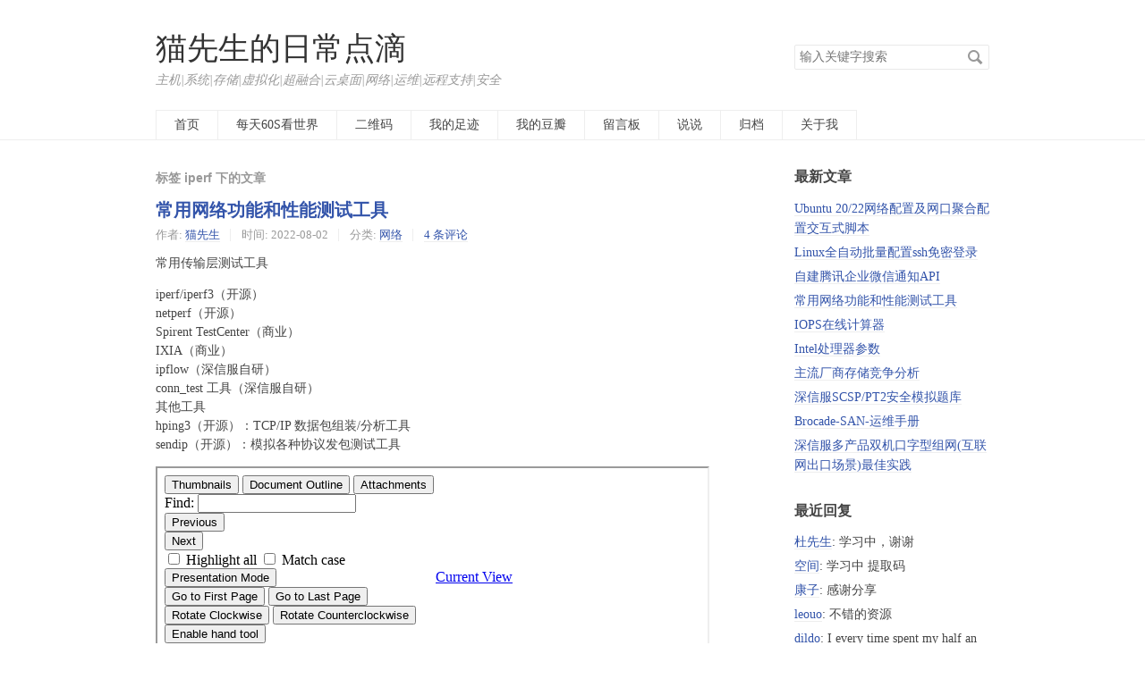

--- FILE ---
content_type: text/html; charset=UTF-8
request_url: https://www.mr-mao.cn/tag/iperf/
body_size: 3768
content:
<!DOCTYPE HTML>
<html>
<head>
    <meta charset="UTF-8">
    <meta name="renderer" content="webkit">
    <meta name="viewport" content="width=device-width, initial-scale=1, maximum-scale=1">
    <title>标签 iperf 下的文章 - 猫先生的日常点滴</title>

    <!-- 使用url函数转换相关路径 -->
    <link rel="stylesheet" href="https://www.mr-mao.cn/usr/themes/default/normalize.css">
    <link rel="stylesheet" href="https://www.mr-mao.cn/usr/themes/default/grid.css">
    <link rel="stylesheet" href="https://www.mr-mao.cn/usr/themes/default/style.css">

    <!-- 通过自有函数输出HTML头部信息 -->
    <meta name="keywords" content="iperf" />
<meta name="generator" content="Typecho 1.2.1" />
<meta name="template" content="default" />
<link rel="alternate" type="application/rss+xml" title="iperf &raquo; 猫先生的日常点滴 &raquo; RSS 2.0" href="https://www.mr-mao.cn/feed/tag/iperf/" />
<link rel="alternate" type="application/rdf+xml" title="iperf &raquo; 猫先生的日常点滴 &raquo; RSS 1.0" href="https://www.mr-mao.cn/feed/rss/tag/iperf/" />
<link rel="alternate" type="application/atom+xml" title="iperf &raquo; 猫先生的日常点滴 &raquo; ATOM 1.0" href="https://www.mr-mao.cn/feed/atom/tag/iperf/" />
<style>
.pp-block {text-align: center; border-radius:3px; background-color: rgba(0, 0, 0, 0.45); padding: 20px 0 20px 0;}
.pp-block>form>input {height: 24px; border: 1px solid #fff; background-color: transparent; width: 50%; border-radius: 3px; color: #fff; text-align: center;}
.pp-block>form>input::placeholder{color: #fff;}
.pp-block>form>input::-webkit-input-placeholder{color: #fff;}
.pp-block>form>input::-moz-placeholder{color: #fff;}
.pp-block>form>input:-moz-placeholder{color: #fff;}
.pp-block>form>input:-ms-input-placeholder{color: #fff;}
</style></head>
<body>

<header id="header" class="clearfix">
    <div class="container">
        <div class="row">
            <div class="site-name col-mb-12 col-9">
                                    <a id="logo" href="https://www.mr-mao.cn/">猫先生的日常点滴</a>
                    <p class="description">主机|系统|存储|虚拟化|超融合|云桌面|网络|运维|远程支持|安全</p>
                            </div>
            <div class="site-search col-3 kit-hidden-tb">
                <form id="search" method="post" action="https://www.mr-mao.cn/" role="search">
                    <label for="s" class="sr-only">搜索关键字</label>
                    <input type="text" id="s" name="s" class="text" placeholder="输入关键字搜索"/>
                    <button type="submit" class="submit">搜索</button>
                </form>
            </div>
            <div class="col-mb-12">
                <nav id="nav-menu" class="clearfix" role="navigation">
                    <a                        href="https://www.mr-mao.cn/">首页</a>
                                                                <a                            href="https://www.mr-mao.cn/60s.html"
                            title="每天60S看世界">每天60S看世界</a>
                                            <a                            href="https://www.mr-mao.cn/qrcode.html"
                            title="二维码">二维码</a>
                                            <a                            href="https://www.mr-mao.cn/footprint.html"
                            title="我的足迹">我的足迹</a>
                                            <a                            href="https://www.mr-mao.cn/douban.html"
                            title="我的豆瓣">我的豆瓣</a>
                                            <a                            href="https://www.mr-mao.cn/comments.html"
                            title="留言板">留言板</a>
                                            <a                            href="https://www.mr-mao.cn/cross.html"
                            title="说说">说说</a>
                                            <a                            href="https://www.mr-mao.cn/archives.html"
                            title="归档">归档</a>
                                            <a                            href="https://www.mr-mao.cn/about.html"
                            title="关于我">关于我</a>
                                    </nav>
            </div>
        </div><!-- end .row -->
    </div>
</header><!-- end #header -->
<div id="body">
    <div class="container">
        <div class="row">

    
    

<div class="col-mb-12 col-8" id="main" role="main">
    <h3 class="archive-title">标签 iperf 下的文章</h3>
                        <article class="post" itemscope itemtype="http://schema.org/BlogPosting">
                <h2 class="post-title" itemprop="name headline"><a itemprop="url"
                                                                   href="https://www.mr-mao.cn/archives/network-performance-test.html">常用网络功能和性能测试工具</a>
                </h2>
                <ul class="post-meta">
                    <li itemprop="author" itemscope itemtype="http://schema.org/Person">作者: <a
                            itemprop="name" href="https://www.mr-mao.cn/author/1/"
                            rel="author">猫先生</a></li>
                    <li>时间:                         <time datetime="2022-08-02T22:52:00+08:00"
                              itemprop="datePublished">2022-08-02</time>
                    </li>
                    <li>分类: <a href="https://www.mr-mao.cn/category/%E7%BD%91%E7%BB%9C/">网络</a></li>
                    <li itemprop="interactionCount"><a
                            href="https://www.mr-mao.cn/archives/network-performance-test.html#comments">4 条评论</a>
                    </li>
                </ul>
                <div class="post-content" itemprop="articleBody">
                    <p>常用传输层测试工具</p><p>iperf/iperf3（开源）<br>netperf（开源）<br>Spirent TestCenter（商业）<br>IXIA（商业）<br>ipflow（深信服自研）<br>conn_test 工具（深信服自研）<br>其他工具<br>hping3（开源）：TCP/IP 数据包组装/分析工具<br>sendip（开源）：模拟各种协议发包测试工具</p><iframe src="/pdf/web/?file=https://lib.mr-mao.cn/office/net.pdf"  width="100%"  height="1000"></iframe>                </div>
            </article>
            
    </div><!-- end #main -->

<div class="col-mb-12 col-offset-1 col-3 kit-hidden-tb" id="secondary" role="complementary">
            <section class="widget">
            <h3 class="widget-title">最新文章</h3>
            <ul class="widget-list">
                <li><a href="https://www.mr-mao.cn/archives/ubuntu-net-config-bond-script.html">Ubuntu 20/22网络配置及网口聚合配置交互式脚本</a></li><li><a href="https://www.mr-mao.cn/archives/auto-configure-ssh-nopass-login.html">Linux全自动批量配置ssh免密登录</a></li><li><a href="https://www.mr-mao.cn/archives/self-build-qywx-notification-api.html">自建腾讯企业微信通知API</a></li><li><a href="https://www.mr-mao.cn/archives/network-performance-test.html">常用网络功能和性能测试工具</a></li><li><a href="https://www.mr-mao.cn/archives/online-iops-calculator.html">IOPS在线计算器</a></li><li><a href="https://www.mr-mao.cn/archives/intel-cpu-technical-parameters.html">Intel处理器参数</a></li><li><a href="https://www.mr-mao.cn/archives/storage-competition-analysis.html">主流厂商存储竞争分析</a></li><li><a href="https://www.mr-mao.cn/archives/sangfor-scsp-pt2-mock-question-bank.html">深信服SCSP/PT2安全模拟题库</a></li><li><a href="https://www.mr-mao.cn/archives/brocade-san-operation-manual.html">Brocade-SAN-运维手册</a></li><li><a href="https://www.mr-mao.cn/archives/Sangfor-best-practice-of-multi-product-dual-unit-network.html">深信服多产品双机口字型组网(互联网出口场景)最佳实践</a></li>            </ul>
        </section>
    
            <section class="widget">
            <h3 class="widget-title">最近回复</h3>
            <ul class="widget-list">
                                                    <li>
                        <a href="https://www.mr-mao.cn/archives/server-all-platform-os-iso-link.html/comment-page-1#comment-2953">杜先生</a>: 学习中，谢谢                    </li>
                                    <li>
                        <a href="https://www.mr-mao.cn/archives/server-all-platform-os-iso-link.html/comment-page-1#comment-2952">空间</a>: 学习中  提取码                    </li>
                                    <li>
                        <a href="https://www.mr-mao.cn/archives/server-all-platform-os-iso-link.html/comment-page-1#comment-2951">康子</a>: 感谢分享                    </li>
                                    <li>
                        <a href="https://www.mr-mao.cn/archives/server-all-platform-os-iso-link.html/comment-page-1#comment-2950">leouo</a>: 不错的资源                    </li>
                                    <li>
                        <a href="https://www.mr-mao.cn/archives/nutanix-ce-installing.html/comment-page-1#comment-2949">dildo</a>: I every time spent my half an ho...                    </li>
                                    <li>
                        <a href="https://www.mr-mao.cn/archives/nutanix-ce-installing.html/comment-page-1#comment-2948">dildo</a>: Hello all, here every person is ...                    </li>
                                    <li>
                        <a href="https://www.mr-mao.cn/archives/server-all-platform-os-iso-link.html/comment-page-1#comment-2947">sdhzsly</a>: 内容很全啊，确实，实用！                    </li>
                                    <li>
                        <a href="https://www.mr-mao.cn/archives/server-all-platform-os-iso-link.html/comment-page-1#comment-2946">zhang</a>: 感谢您的馈赠                    </li>
                                    <li>
                        <a href="https://www.mr-mao.cn/archives/server-all-platform-os-iso-link.html/comment-page-1#comment-2945">whz</a>: gxfxhh                    </li>
                                    <li>
                        <a href="https://www.mr-mao.cn/archives/storage-competition-analysis.html/comment-page-1#comment-2944">sh</a>: 学习一下，感谢博主                    </li>
                            </ul>
        </section>
    
            <section class="widget">
            <h3 class="widget-title">分类</h3>
            <ul class="widget-list"><li class="category-level-0 category-parent"><a href="https://www.mr-mao.cn/category/%E4%B8%BB%E6%9C%BA%E7%B3%BB%E7%BB%9F/">主机系统</a></li><li class="category-level-0 category-parent"><a href="https://www.mr-mao.cn/category/%E5%AD%98%E5%82%A8/">存储</a></li><li class="category-level-0 category-parent"><a href="https://www.mr-mao.cn/category/%E5%BF%83%E5%BE%97/">心得</a></li><li class="category-level-0 category-parent"><a href="https://www.mr-mao.cn/category/%E5%BB%BA%E7%AB%99/">建站</a></li><li class="category-level-0 category-parent"><a href="https://www.mr-mao.cn/category/%E8%BD%AF%E4%BB%B6/">软件</a></li><li class="category-level-0 category-parent"><a href="https://www.mr-mao.cn/category/%E7%BD%91%E7%BB%9C/">网络</a></li><li class="category-level-0 category-parent"><a href="https://www.mr-mao.cn/category/%E6%95%B0%E6%8D%AE%E5%BA%93/">数据库</a></li><li class="category-level-0 category-parent"><a href="https://www.mr-mao.cn/category/%E8%99%9A%E6%8B%9F%E5%8C%96/">虚拟化</a></li><li class="category-level-0 category-parent"><a href="https://www.mr-mao.cn/category/%E5%AE%B9%E7%81%BE%E5%A4%87%E4%BB%BD/">容灾备份</a></li><li class="category-level-0 category-parent"><a href="https://www.mr-mao.cn/category/%E4%BA%91%E8%AE%A1%E7%AE%97/">云计算</a></li><li class="category-level-0 category-parent"><a href="https://www.mr-mao.cn/category/%E8%BF%90%E7%BB%B4%E7%9B%91%E6%8E%A7/">运维监控</a></li><li class="category-level-0 category-parent"><a href="https://www.mr-mao.cn/category/%E7%B2%BE%E5%93%81%E6%96%87%E7%AB%A0/">精品文章</a></li><li class="category-level-0 category-parent"><a href="https://www.mr-mao.cn/category/%E4%B8%AA%E4%BA%BA%E7%AC%94%E8%AE%B0/">个人笔记</a></li><li class="category-level-0 category-parent"><a href="https://www.mr-mao.cn/category/%E7%BD%91%E7%BB%9C%E5%AE%89%E5%85%A8/">网络安全</a></li></ul>        </section>
    
            <section class="widget">
            <h3 class="widget-title">归档</h3>
            <ul class="widget-list">
                <li><a href="https://www.mr-mao.cn/2023/11/">November 2023</a></li><li><a href="https://www.mr-mao.cn/2023/05/">May 2023</a></li><li><a href="https://www.mr-mao.cn/2022/08/">August 2022</a></li><li><a href="https://www.mr-mao.cn/2022/01/">January 2022</a></li><li><a href="https://www.mr-mao.cn/2021/12/">December 2021</a></li><li><a href="https://www.mr-mao.cn/2021/06/">June 2021</a></li><li><a href="https://www.mr-mao.cn/2021/04/">April 2021</a></li><li><a href="https://www.mr-mao.cn/2020/11/">November 2020</a></li><li><a href="https://www.mr-mao.cn/2020/08/">August 2020</a></li><li><a href="https://www.mr-mao.cn/2020/06/">June 2020</a></li><li><a href="https://www.mr-mao.cn/2020/05/">May 2020</a></li><li><a href="https://www.mr-mao.cn/2020/04/">April 2020</a></li><li><a href="https://www.mr-mao.cn/2020/03/">March 2020</a></li><li><a href="https://www.mr-mao.cn/2019/11/">November 2019</a></li><li><a href="https://www.mr-mao.cn/2019/10/">October 2019</a></li><li><a href="https://www.mr-mao.cn/2019/09/">September 2019</a></li><li><a href="https://www.mr-mao.cn/2019/08/">August 2019</a></li><li><a href="https://www.mr-mao.cn/2019/07/">July 2019</a></li><li><a href="https://www.mr-mao.cn/2019/06/">June 2019</a></li><li><a href="https://www.mr-mao.cn/2019/05/">May 2019</a></li><li><a href="https://www.mr-mao.cn/2019/04/">April 2019</a></li>            </ul>
        </section>
    
            <section class="widget">
            <h3 class="widget-title">其它</h3>
            <ul class="widget-list">
                                    <li class="last"><a href="https://www.mr-mao.cn/admin/login.php">登录</a>
                    </li>
                                <li><a href="https://www.mr-mao.cn/feed/">文章 RSS</a></li>
                <li><a href="https://www.mr-mao.cn/feed/comments/">评论 RSS</a></li>
                <li><a href="https://typecho.org">Typecho</a></li>
            </ul>
        </section>
    
</div><!-- end #sidebar -->

        </div><!-- end .row -->
    </div>
</div><!-- end #body -->

<footer id="footer" role="contentinfo">
    &copy; 2026 <a href="https://www.mr-mao.cn/">猫先生的日常点滴</a>.
    由 <a href="https://typecho.org">Typecho</a> 强力驱动.
</footer><!-- end #footer -->



        </body>
</html>
